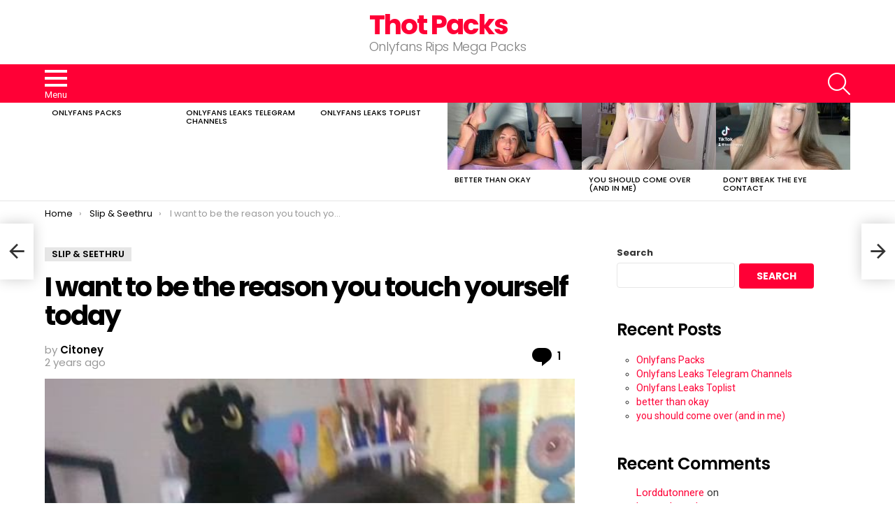

--- FILE ---
content_type: text/html; charset=UTF-8
request_url: https://thotpacks.com/slip-seethru/i-want-to-be-the-reason-you-touch-yourself-today/
body_size: 13362
content:
	<!DOCTYPE html>
<!--[if IE 8]>
<html class="no-js g1-off-outside lt-ie10 lt-ie9" id="ie8" lang="en-US"><![endif]-->
<!--[if IE 9]>
<html class="no-js g1-off-outside lt-ie10" id="ie9" lang="en-US"><![endif]-->
<!--[if !IE]><!-->
<html class="no-js g1-off-outside" lang="en-US"><!--<![endif]-->
<head>
	<meta charset="UTF-8"/>
	<link rel="profile" href="https://gmpg.org/xfn/11" />
	<link rel="pingback" href="https://thotpacks.com/xmlrpc.php"/>

	<title>I want to be the reason you touch yourself today &#8211; Thot Packs</title>
<meta name='robots' content='max-image-preview:large' />
	<style>img:is([sizes="auto" i], [sizes^="auto," i]) { contain-intrinsic-size: 3000px 1500px }</style>
	
<meta name="viewport" content="initial-scale=1.0, minimum-scale=1.0, height=device-height, width=device-width" />
<link rel='dns-prefetch' href='//fonts.googleapis.com' />
<link rel='preconnect' href='https://fonts.gstatic.com' />
<link rel="alternate" type="application/rss+xml" title="Thot Packs &raquo; Feed" href="https://thotpacks.com/feed/" />
<link rel="alternate" type="application/rss+xml" title="Thot Packs &raquo; Comments Feed" href="https://thotpacks.com/comments/feed/" />
<link rel="alternate" type="application/rss+xml" title="Thot Packs &raquo; I want to be the reason you touch yourself today Comments Feed" href="https://thotpacks.com/slip-seethru/i-want-to-be-the-reason-you-touch-yourself-today/feed/" />
<script type="text/javascript">
/* <![CDATA[ */
window._wpemojiSettings = {"baseUrl":"https:\/\/s.w.org\/images\/core\/emoji\/15.0.3\/72x72\/","ext":".png","svgUrl":"https:\/\/s.w.org\/images\/core\/emoji\/15.0.3\/svg\/","svgExt":".svg","source":{"concatemoji":"https:\/\/thotpacks.com\/wp-includes\/js\/wp-emoji-release.min.js?ver=6.7.2"}};
/*! This file is auto-generated */
!function(i,n){var o,s,e;function c(e){try{var t={supportTests:e,timestamp:(new Date).valueOf()};sessionStorage.setItem(o,JSON.stringify(t))}catch(e){}}function p(e,t,n){e.clearRect(0,0,e.canvas.width,e.canvas.height),e.fillText(t,0,0);var t=new Uint32Array(e.getImageData(0,0,e.canvas.width,e.canvas.height).data),r=(e.clearRect(0,0,e.canvas.width,e.canvas.height),e.fillText(n,0,0),new Uint32Array(e.getImageData(0,0,e.canvas.width,e.canvas.height).data));return t.every(function(e,t){return e===r[t]})}function u(e,t,n){switch(t){case"flag":return n(e,"\ud83c\udff3\ufe0f\u200d\u26a7\ufe0f","\ud83c\udff3\ufe0f\u200b\u26a7\ufe0f")?!1:!n(e,"\ud83c\uddfa\ud83c\uddf3","\ud83c\uddfa\u200b\ud83c\uddf3")&&!n(e,"\ud83c\udff4\udb40\udc67\udb40\udc62\udb40\udc65\udb40\udc6e\udb40\udc67\udb40\udc7f","\ud83c\udff4\u200b\udb40\udc67\u200b\udb40\udc62\u200b\udb40\udc65\u200b\udb40\udc6e\u200b\udb40\udc67\u200b\udb40\udc7f");case"emoji":return!n(e,"\ud83d\udc26\u200d\u2b1b","\ud83d\udc26\u200b\u2b1b")}return!1}function f(e,t,n){var r="undefined"!=typeof WorkerGlobalScope&&self instanceof WorkerGlobalScope?new OffscreenCanvas(300,150):i.createElement("canvas"),a=r.getContext("2d",{willReadFrequently:!0}),o=(a.textBaseline="top",a.font="600 32px Arial",{});return e.forEach(function(e){o[e]=t(a,e,n)}),o}function t(e){var t=i.createElement("script");t.src=e,t.defer=!0,i.head.appendChild(t)}"undefined"!=typeof Promise&&(o="wpEmojiSettingsSupports",s=["flag","emoji"],n.supports={everything:!0,everythingExceptFlag:!0},e=new Promise(function(e){i.addEventListener("DOMContentLoaded",e,{once:!0})}),new Promise(function(t){var n=function(){try{var e=JSON.parse(sessionStorage.getItem(o));if("object"==typeof e&&"number"==typeof e.timestamp&&(new Date).valueOf()<e.timestamp+604800&&"object"==typeof e.supportTests)return e.supportTests}catch(e){}return null}();if(!n){if("undefined"!=typeof Worker&&"undefined"!=typeof OffscreenCanvas&&"undefined"!=typeof URL&&URL.createObjectURL&&"undefined"!=typeof Blob)try{var e="postMessage("+f.toString()+"("+[JSON.stringify(s),u.toString(),p.toString()].join(",")+"));",r=new Blob([e],{type:"text/javascript"}),a=new Worker(URL.createObjectURL(r),{name:"wpTestEmojiSupports"});return void(a.onmessage=function(e){c(n=e.data),a.terminate(),t(n)})}catch(e){}c(n=f(s,u,p))}t(n)}).then(function(e){for(var t in e)n.supports[t]=e[t],n.supports.everything=n.supports.everything&&n.supports[t],"flag"!==t&&(n.supports.everythingExceptFlag=n.supports.everythingExceptFlag&&n.supports[t]);n.supports.everythingExceptFlag=n.supports.everythingExceptFlag&&!n.supports.flag,n.DOMReady=!1,n.readyCallback=function(){n.DOMReady=!0}}).then(function(){return e}).then(function(){var e;n.supports.everything||(n.readyCallback(),(e=n.source||{}).concatemoji?t(e.concatemoji):e.wpemoji&&e.twemoji&&(t(e.twemoji),t(e.wpemoji)))}))}((window,document),window._wpemojiSettings);
/* ]]> */
</script>
<style id='wp-emoji-styles-inline-css' type='text/css'>

	img.wp-smiley, img.emoji {
		display: inline !important;
		border: none !important;
		box-shadow: none !important;
		height: 1em !important;
		width: 1em !important;
		margin: 0 0.07em !important;
		vertical-align: -0.1em !important;
		background: none !important;
		padding: 0 !important;
	}
</style>
<style id='classic-theme-styles-inline-css' type='text/css'>
/*! This file is auto-generated */
.wp-block-button__link{color:#fff;background-color:#32373c;border-radius:9999px;box-shadow:none;text-decoration:none;padding:calc(.667em + 2px) calc(1.333em + 2px);font-size:1.125em}.wp-block-file__button{background:#32373c;color:#fff;text-decoration:none}
</style>
<style id='global-styles-inline-css' type='text/css'>
:root{--wp--preset--aspect-ratio--square: 1;--wp--preset--aspect-ratio--4-3: 4/3;--wp--preset--aspect-ratio--3-4: 3/4;--wp--preset--aspect-ratio--3-2: 3/2;--wp--preset--aspect-ratio--2-3: 2/3;--wp--preset--aspect-ratio--16-9: 16/9;--wp--preset--aspect-ratio--9-16: 9/16;--wp--preset--color--black: #000000;--wp--preset--color--cyan-bluish-gray: #abb8c3;--wp--preset--color--white: #ffffff;--wp--preset--color--pale-pink: #f78da7;--wp--preset--color--vivid-red: #cf2e2e;--wp--preset--color--luminous-vivid-orange: #ff6900;--wp--preset--color--luminous-vivid-amber: #fcb900;--wp--preset--color--light-green-cyan: #7bdcb5;--wp--preset--color--vivid-green-cyan: #00d084;--wp--preset--color--pale-cyan-blue: #8ed1fc;--wp--preset--color--vivid-cyan-blue: #0693e3;--wp--preset--color--vivid-purple: #9b51e0;--wp--preset--gradient--vivid-cyan-blue-to-vivid-purple: linear-gradient(135deg,rgba(6,147,227,1) 0%,rgb(155,81,224) 100%);--wp--preset--gradient--light-green-cyan-to-vivid-green-cyan: linear-gradient(135deg,rgb(122,220,180) 0%,rgb(0,208,130) 100%);--wp--preset--gradient--luminous-vivid-amber-to-luminous-vivid-orange: linear-gradient(135deg,rgba(252,185,0,1) 0%,rgba(255,105,0,1) 100%);--wp--preset--gradient--luminous-vivid-orange-to-vivid-red: linear-gradient(135deg,rgba(255,105,0,1) 0%,rgb(207,46,46) 100%);--wp--preset--gradient--very-light-gray-to-cyan-bluish-gray: linear-gradient(135deg,rgb(238,238,238) 0%,rgb(169,184,195) 100%);--wp--preset--gradient--cool-to-warm-spectrum: linear-gradient(135deg,rgb(74,234,220) 0%,rgb(151,120,209) 20%,rgb(207,42,186) 40%,rgb(238,44,130) 60%,rgb(251,105,98) 80%,rgb(254,248,76) 100%);--wp--preset--gradient--blush-light-purple: linear-gradient(135deg,rgb(255,206,236) 0%,rgb(152,150,240) 100%);--wp--preset--gradient--blush-bordeaux: linear-gradient(135deg,rgb(254,205,165) 0%,rgb(254,45,45) 50%,rgb(107,0,62) 100%);--wp--preset--gradient--luminous-dusk: linear-gradient(135deg,rgb(255,203,112) 0%,rgb(199,81,192) 50%,rgb(65,88,208) 100%);--wp--preset--gradient--pale-ocean: linear-gradient(135deg,rgb(255,245,203) 0%,rgb(182,227,212) 50%,rgb(51,167,181) 100%);--wp--preset--gradient--electric-grass: linear-gradient(135deg,rgb(202,248,128) 0%,rgb(113,206,126) 100%);--wp--preset--gradient--midnight: linear-gradient(135deg,rgb(2,3,129) 0%,rgb(40,116,252) 100%);--wp--preset--font-size--small: 13px;--wp--preset--font-size--medium: 20px;--wp--preset--font-size--large: 36px;--wp--preset--font-size--x-large: 42px;--wp--preset--spacing--20: 0.44rem;--wp--preset--spacing--30: 0.67rem;--wp--preset--spacing--40: 1rem;--wp--preset--spacing--50: 1.5rem;--wp--preset--spacing--60: 2.25rem;--wp--preset--spacing--70: 3.38rem;--wp--preset--spacing--80: 5.06rem;--wp--preset--shadow--natural: 6px 6px 9px rgba(0, 0, 0, 0.2);--wp--preset--shadow--deep: 12px 12px 50px rgba(0, 0, 0, 0.4);--wp--preset--shadow--sharp: 6px 6px 0px rgba(0, 0, 0, 0.2);--wp--preset--shadow--outlined: 6px 6px 0px -3px rgba(255, 255, 255, 1), 6px 6px rgba(0, 0, 0, 1);--wp--preset--shadow--crisp: 6px 6px 0px rgba(0, 0, 0, 1);}:where(.is-layout-flex){gap: 0.5em;}:where(.is-layout-grid){gap: 0.5em;}body .is-layout-flex{display: flex;}.is-layout-flex{flex-wrap: wrap;align-items: center;}.is-layout-flex > :is(*, div){margin: 0;}body .is-layout-grid{display: grid;}.is-layout-grid > :is(*, div){margin: 0;}:where(.wp-block-columns.is-layout-flex){gap: 2em;}:where(.wp-block-columns.is-layout-grid){gap: 2em;}:where(.wp-block-post-template.is-layout-flex){gap: 1.25em;}:where(.wp-block-post-template.is-layout-grid){gap: 1.25em;}.has-black-color{color: var(--wp--preset--color--black) !important;}.has-cyan-bluish-gray-color{color: var(--wp--preset--color--cyan-bluish-gray) !important;}.has-white-color{color: var(--wp--preset--color--white) !important;}.has-pale-pink-color{color: var(--wp--preset--color--pale-pink) !important;}.has-vivid-red-color{color: var(--wp--preset--color--vivid-red) !important;}.has-luminous-vivid-orange-color{color: var(--wp--preset--color--luminous-vivid-orange) !important;}.has-luminous-vivid-amber-color{color: var(--wp--preset--color--luminous-vivid-amber) !important;}.has-light-green-cyan-color{color: var(--wp--preset--color--light-green-cyan) !important;}.has-vivid-green-cyan-color{color: var(--wp--preset--color--vivid-green-cyan) !important;}.has-pale-cyan-blue-color{color: var(--wp--preset--color--pale-cyan-blue) !important;}.has-vivid-cyan-blue-color{color: var(--wp--preset--color--vivid-cyan-blue) !important;}.has-vivid-purple-color{color: var(--wp--preset--color--vivid-purple) !important;}.has-black-background-color{background-color: var(--wp--preset--color--black) !important;}.has-cyan-bluish-gray-background-color{background-color: var(--wp--preset--color--cyan-bluish-gray) !important;}.has-white-background-color{background-color: var(--wp--preset--color--white) !important;}.has-pale-pink-background-color{background-color: var(--wp--preset--color--pale-pink) !important;}.has-vivid-red-background-color{background-color: var(--wp--preset--color--vivid-red) !important;}.has-luminous-vivid-orange-background-color{background-color: var(--wp--preset--color--luminous-vivid-orange) !important;}.has-luminous-vivid-amber-background-color{background-color: var(--wp--preset--color--luminous-vivid-amber) !important;}.has-light-green-cyan-background-color{background-color: var(--wp--preset--color--light-green-cyan) !important;}.has-vivid-green-cyan-background-color{background-color: var(--wp--preset--color--vivid-green-cyan) !important;}.has-pale-cyan-blue-background-color{background-color: var(--wp--preset--color--pale-cyan-blue) !important;}.has-vivid-cyan-blue-background-color{background-color: var(--wp--preset--color--vivid-cyan-blue) !important;}.has-vivid-purple-background-color{background-color: var(--wp--preset--color--vivid-purple) !important;}.has-black-border-color{border-color: var(--wp--preset--color--black) !important;}.has-cyan-bluish-gray-border-color{border-color: var(--wp--preset--color--cyan-bluish-gray) !important;}.has-white-border-color{border-color: var(--wp--preset--color--white) !important;}.has-pale-pink-border-color{border-color: var(--wp--preset--color--pale-pink) !important;}.has-vivid-red-border-color{border-color: var(--wp--preset--color--vivid-red) !important;}.has-luminous-vivid-orange-border-color{border-color: var(--wp--preset--color--luminous-vivid-orange) !important;}.has-luminous-vivid-amber-border-color{border-color: var(--wp--preset--color--luminous-vivid-amber) !important;}.has-light-green-cyan-border-color{border-color: var(--wp--preset--color--light-green-cyan) !important;}.has-vivid-green-cyan-border-color{border-color: var(--wp--preset--color--vivid-green-cyan) !important;}.has-pale-cyan-blue-border-color{border-color: var(--wp--preset--color--pale-cyan-blue) !important;}.has-vivid-cyan-blue-border-color{border-color: var(--wp--preset--color--vivid-cyan-blue) !important;}.has-vivid-purple-border-color{border-color: var(--wp--preset--color--vivid-purple) !important;}.has-vivid-cyan-blue-to-vivid-purple-gradient-background{background: var(--wp--preset--gradient--vivid-cyan-blue-to-vivid-purple) !important;}.has-light-green-cyan-to-vivid-green-cyan-gradient-background{background: var(--wp--preset--gradient--light-green-cyan-to-vivid-green-cyan) !important;}.has-luminous-vivid-amber-to-luminous-vivid-orange-gradient-background{background: var(--wp--preset--gradient--luminous-vivid-amber-to-luminous-vivid-orange) !important;}.has-luminous-vivid-orange-to-vivid-red-gradient-background{background: var(--wp--preset--gradient--luminous-vivid-orange-to-vivid-red) !important;}.has-very-light-gray-to-cyan-bluish-gray-gradient-background{background: var(--wp--preset--gradient--very-light-gray-to-cyan-bluish-gray) !important;}.has-cool-to-warm-spectrum-gradient-background{background: var(--wp--preset--gradient--cool-to-warm-spectrum) !important;}.has-blush-light-purple-gradient-background{background: var(--wp--preset--gradient--blush-light-purple) !important;}.has-blush-bordeaux-gradient-background{background: var(--wp--preset--gradient--blush-bordeaux) !important;}.has-luminous-dusk-gradient-background{background: var(--wp--preset--gradient--luminous-dusk) !important;}.has-pale-ocean-gradient-background{background: var(--wp--preset--gradient--pale-ocean) !important;}.has-electric-grass-gradient-background{background: var(--wp--preset--gradient--electric-grass) !important;}.has-midnight-gradient-background{background: var(--wp--preset--gradient--midnight) !important;}.has-small-font-size{font-size: var(--wp--preset--font-size--small) !important;}.has-medium-font-size{font-size: var(--wp--preset--font-size--medium) !important;}.has-large-font-size{font-size: var(--wp--preset--font-size--large) !important;}.has-x-large-font-size{font-size: var(--wp--preset--font-size--x-large) !important;}
:where(.wp-block-post-template.is-layout-flex){gap: 1.25em;}:where(.wp-block-post-template.is-layout-grid){gap: 1.25em;}
:where(.wp-block-columns.is-layout-flex){gap: 2em;}:where(.wp-block-columns.is-layout-grid){gap: 2em;}
:root :where(.wp-block-pullquote){font-size: 1.5em;line-height: 1.6;}
</style>
<link rel='stylesheet' id='wp_automatic_gallery_style-css' href='https://thotpacks.com/wp-content/plugins/wp-automatic/css/wp-automatic.css?ver=1.0.0' type='text/css' media='all' />
<link rel='stylesheet' id='g1-main-css' href='https://thotpacks.com/wp-content/themes/bimber/css/9.2.5/styles/original/all-light.min.css?ver=9.2.5' type='text/css' media='all' />
<link rel='stylesheet' id='bimber-single-css' href='https://thotpacks.com/wp-content/themes/bimber/css/9.2.5/styles/original/single-light.min.css?ver=9.2.5' type='text/css' media='all' />
<link rel='stylesheet' id='bimber-comments-css' href='https://thotpacks.com/wp-content/themes/bimber/css/9.2.5/styles/original/comments-light.min.css?ver=9.2.5' type='text/css' media='all' />
<link rel='stylesheet' id='bimber-google-fonts-css' href='//fonts.googleapis.com/css?family=Roboto%3A400%2C300%2C500%2C600%2C700%2C900%7CPoppins%3A400%2C300%2C500%2C600%2C700&#038;subset=latin%2Clatin-ext&#038;display=swap&#038;ver=9.2.5' type='text/css' media='all' />
<link rel='stylesheet' id='bimber-dynamic-style-css' href='https://thotpacks.com/wp-content/uploads/dynamic-style-1713189025.css' type='text/css' media='all' />
<link rel='stylesheet' id='bimber-mashshare-css' href='https://thotpacks.com/wp-content/themes/bimber/css/9.2.5/styles/original/mashshare-light.min.css?ver=9.2.5' type='text/css' media='all' />
<script type="text/javascript" src="https://thotpacks.com/wp-includes/js/jquery/jquery.min.js?ver=3.7.1" id="jquery-core-js"></script>
<script type="text/javascript" src="https://thotpacks.com/wp-includes/js/jquery/jquery-migrate.min.js?ver=3.4.1" id="jquery-migrate-js"></script>
<script type="text/javascript" src="https://thotpacks.com/wp-content/plugins/wp-automatic/js/main-front.js?ver=6.7.2" id="wp_automatic_gallery-js"></script>
<script type="text/javascript" src="https://thotpacks.com/wp-content/themes/bimber/js/modernizr/modernizr-custom.min.js?ver=3.3.0" id="modernizr-js"></script>
<link rel="https://api.w.org/" href="https://thotpacks.com/wp-json/" /><link rel="alternate" title="JSON" type="application/json" href="https://thotpacks.com/wp-json/wp/v2/posts/1527" /><link rel="EditURI" type="application/rsd+xml" title="RSD" href="https://thotpacks.com/xmlrpc.php?rsd" />
<link rel='shortlink' href='https://thotpacks.com/?p=1527' />
<link rel="alternate" title="oEmbed (JSON)" type="application/json+oembed" href="https://thotpacks.com/wp-json/oembed/1.0/embed?url=https%3A%2F%2Fthotpacks.com%2Fslip-seethru%2Fi-want-to-be-the-reason-you-touch-yourself-today%2F" />
<link rel="alternate" title="oEmbed (XML)" type="text/xml+oembed" href="https://thotpacks.com/wp-json/oembed/1.0/embed?url=https%3A%2F%2Fthotpacks.com%2Fslip-seethru%2Fi-want-to-be-the-reason-you-touch-yourself-today%2F&#038;format=xml" />
	<style>
	@font-face {
		font-family: "bimber";
							src:url("https://thotpacks.com/wp-content/themes/bimber/css/9.2.5/bimber/fonts/bimber.eot");
			src:url("https://thotpacks.com/wp-content/themes/bimber/css/9.2.5/bimber/fonts/bimber.eot?#iefix") format("embedded-opentype"),
			url("https://thotpacks.com/wp-content/themes/bimber/css/9.2.5/bimber/fonts/bimber.woff") format("woff"),
			url("https://thotpacks.com/wp-content/themes/bimber/css/9.2.5/bimber/fonts/bimber.ttf") format("truetype"),
			url("https://thotpacks.com/wp-content/themes/bimber/css/9.2.5/bimber/fonts/bimber.svg#bimber") format("svg");
				font-weight: normal;
		font-style: normal;
		font-display: block;
	}
	</style>
	<link rel="icon" href="https://thotpacks.com/wp-content/uploads/2024/04/cropped-gFMtzqGzdaiDwI_RDeW3302KpjVZrUOP894gJ1IJr6s-32x32.jpg" sizes="32x32" />
<link rel="icon" href="https://thotpacks.com/wp-content/uploads/2024/04/cropped-gFMtzqGzdaiDwI_RDeW3302KpjVZrUOP894gJ1IJr6s-192x192.jpg" sizes="192x192" />
<link rel="apple-touch-icon" href="https://thotpacks.com/wp-content/uploads/2024/04/cropped-gFMtzqGzdaiDwI_RDeW3302KpjVZrUOP894gJ1IJr6s-180x180.jpg" />
<meta name="msapplication-TileImage" content="https://thotpacks.com/wp-content/uploads/2024/04/cropped-gFMtzqGzdaiDwI_RDeW3302KpjVZrUOP894gJ1IJr6s-270x270.jpg" />
	<script>if("undefined"!=typeof localStorage){var nsfwItemId=document.getElementsByName("g1:nsfw-item-id");nsfwItemId=nsfwItemId.length>0?nsfwItemId[0].getAttribute("content"):"g1_nsfw_off",window.g1SwitchNSFW=function(e){e?(localStorage.setItem(nsfwItemId,1),document.documentElement.classList.add("g1-nsfw-off")):(localStorage.removeItem(nsfwItemId),document.documentElement.classList.remove("g1-nsfw-off"))};try{var nsfwmode=localStorage.getItem(nsfwItemId);window.g1SwitchNSFW(nsfwmode)}catch(e){}}</script>
	</head>

<body class="post-template-default single single-post postid-1527 single-format-standard wp-embed-responsive g1-layout-stretched g1-hoverable g1-sidebar-normal" itemscope="" itemtype="http://schema.org/WebPage" >

<div class="g1-body-inner">

	<div id="page">
		

		

					<div class="g1-row g1-row-layout-page g1-hb-row g1-hb-row-normal g1-hb-row-a g1-hb-row-1 g1-hb-boxed g1-hb-sticky-off g1-hb-shadow-off">
			<div class="g1-row-inner">
				<div class="g1-column g1-dropable">
											<div class="g1-bin-1 g1-bin-grow-off">
							<div class="g1-bin g1-bin-align-left">
															</div>
						</div>
											<div class="g1-bin-2 g1-bin-grow-off">
							<div class="g1-bin g1-bin-align-center">
															</div>
						</div>
											<div class="g1-bin-3 g1-bin-grow-off">
							<div class="g1-bin g1-bin-align-right">
															</div>
						</div>
									</div>
			</div>
			<div class="g1-row-background"></div>
		</div>
			<div class="g1-row g1-row-layout-page g1-hb-row g1-hb-row-normal g1-hb-row-b g1-hb-row-2 g1-hb-boxed g1-hb-sticky-off g1-hb-shadow-off">
			<div class="g1-row-inner">
				<div class="g1-column g1-dropable">
											<div class="g1-bin-1 g1-bin-grow-off">
							<div class="g1-bin g1-bin-align-left">
															</div>
						</div>
											<div class="g1-bin-2 g1-bin-grow-off">
							<div class="g1-bin g1-bin-align-center">
																	<div class="g1-id g1-id-desktop">
			<p class="g1-mega g1-mega-1st site-title">
	
			<a class=""
			   href="https://thotpacks.com/" rel="home">
									Thot Packs							</a>

			</p>
	
    
			<p class="g1-delta g1-delta-3rd site-description">Onlyfans Rips Mega Packs</p>
	</div>															</div>
						</div>
											<div class="g1-bin-3 g1-bin-grow-off">
							<div class="g1-bin g1-bin-align-right">
															</div>
						</div>
									</div>
			</div>
			<div class="g1-row-background"></div>
		</div>
			<div class="g1-row g1-row-layout-page g1-hb-row g1-hb-row-normal g1-hb-row-c g1-hb-row-3 g1-hb-boxed g1-hb-sticky-off g1-hb-shadow-off">
			<div class="g1-row-inner">
				<div class="g1-column g1-dropable">
											<div class="g1-bin-1 g1-bin-grow-off">
							<div class="g1-bin g1-bin-align-left">
																		<a class="g1-hamburger g1-hamburger-show  " href="#">
		<span class="g1-hamburger-icon"></span>
			<span class="g1-hamburger-label
						">Menu</span>
	</a>
															</div>
						</div>
											<div class="g1-bin-2 g1-bin-grow-off">
							<div class="g1-bin g1-bin-align-center">
															</div>
						</div>
											<div class="g1-bin-3 g1-bin-grow-off">
							<div class="g1-bin g1-bin-align-right">
																		<div class="g1-drop g1-drop-with-anim g1-drop-before g1-drop-the-search  g1-drop-l g1-drop-icon ">
		<a class="g1-drop-toggle" href="https://thotpacks.com/?s=">
			<span class="g1-drop-toggle-icon"></span><span class="g1-drop-toggle-text">Search</span>
			<span class="g1-drop-toggle-arrow"></span>
		</a>
		<div class="g1-drop-content">
			

<div role="search" class="search-form-wrapper">
	<form method="get"
	      class="g1-searchform-tpl-default g1-searchform-ajax search-form"
	      action="https://thotpacks.com/">
		<label>
			<span class="screen-reader-text">Search for:</span>
			<input type="search" class="search-field"
			       placeholder="Search &hellip;"
			       value="" name="s"
			       title="Search for:" />
		</label>
		<button class="search-submit">Search</button>
	</form>

			<div class="g1-searches g1-searches-ajax"></div>
	</div>
		</div>
	</div>
															</div>
						</div>
									</div>
			</div>
			<div class="g1-row-background"></div>
		</div>
				<div class="g1-row g1-row-layout-page g1-hb-row g1-hb-row-mobile g1-hb-row-a g1-hb-row-1 g1-hb-boxed g1-hb-sticky-off g1-hb-shadow-off">
			<div class="g1-row-inner">
				<div class="g1-column g1-dropable">
											<div class="g1-bin-1 g1-bin-grow-off">
							<div class="g1-bin g1-bin-align-left">
															</div>
						</div>
											<div class="g1-bin-2 g1-bin-grow-on">
							<div class="g1-bin g1-bin-align-center">
															</div>
						</div>
											<div class="g1-bin-3 g1-bin-grow-off">
							<div class="g1-bin g1-bin-align-right">
															</div>
						</div>
									</div>
			</div>
			<div class="g1-row-background"></div>
		</div>
			<div class="g1-row g1-row-layout-page g1-hb-row g1-hb-row-mobile g1-hb-row-b g1-hb-row-2 g1-hb-boxed g1-hb-sticky-off g1-hb-shadow-off">
			<div class="g1-row-inner">
				<div class="g1-column g1-dropable">
											<div class="g1-bin-1 g1-bin-grow-off">
							<div class="g1-bin g1-bin-align-left">
															</div>
						</div>
											<div class="g1-bin-2 g1-bin-grow-on">
							<div class="g1-bin g1-bin-align-center">
																	<div class="g1-id g1-id-mobile">
			<p class="g1-mega g1-mega-1st site-title">
	
		<a class=""
		   href="https://thotpacks.com/" rel="home">
							Thot Packs					</a>

			</p>
	
    
			<p class="g1-delta g1-delta-3rd site-description">Onlyfans Rips Mega Packs</p>
	</div>															</div>
						</div>
											<div class="g1-bin-3 g1-bin-grow-off">
							<div class="g1-bin g1-bin-align-right">
															</div>
						</div>
									</div>
			</div>
			<div class="g1-row-background"></div>
		</div>
			<div class="g1-row g1-row-layout-page g1-hb-row g1-hb-row-mobile g1-hb-row-c g1-hb-row-3 g1-hb-boxed g1-hb-sticky-off g1-hb-shadow-off">
			<div class="g1-row-inner">
				<div class="g1-column g1-dropable">
											<div class="g1-bin-1 g1-bin-grow-off">
							<div class="g1-bin g1-bin-align-left">
																		<a class="g1-hamburger g1-hamburger-show  " href="#">
		<span class="g1-hamburger-icon"></span>
			<span class="g1-hamburger-label
						">Menu</span>
	</a>
															</div>
						</div>
											<div class="g1-bin-2 g1-bin-grow-off">
							<div class="g1-bin g1-bin-align-center">
															</div>
						</div>
											<div class="g1-bin-3 g1-bin-grow-off">
							<div class="g1-bin g1-bin-align-right">
																		<div class="g1-drop g1-drop-with-anim g1-drop-before g1-drop-the-search  g1-drop-l g1-drop-icon ">
		<a class="g1-drop-toggle" href="https://thotpacks.com/?s=">
			<span class="g1-drop-toggle-icon"></span><span class="g1-drop-toggle-text">Search</span>
			<span class="g1-drop-toggle-arrow"></span>
		</a>
		<div class="g1-drop-content">
			

<div role="search" class="search-form-wrapper">
	<form method="get"
	      class="g1-searchform-tpl-default g1-searchform-ajax search-form"
	      action="https://thotpacks.com/">
		<label>
			<span class="screen-reader-text">Search for:</span>
			<input type="search" class="search-field"
			       placeholder="Search &hellip;"
			       value="" name="s"
			       title="Search for:" />
		</label>
		<button class="search-submit">Search</button>
	</form>

			<div class="g1-searches g1-searches-ajax"></div>
	</div>
		</div>
	</div>
															</div>
						</div>
									</div>
			</div>
			<div class="g1-row-background"></div>
		</div>
	
		
	<aside class="g1-row g1-row-layout-page g1-featured-row">
		<div class="g1-row-inner">
			<div class="g1-column">
				
				<h2 class="g1-zeta g1-zeta-2nd g1-featured-title">Latest stories</h2>

				<div class="g1-featured g1-featured-no-js g1-featured-6 g1-featured-start">
					<ul class="g1-featured-items">
						
							<li class="g1-featured-item g1-featured-6">
								
<article class="entry-tpl-gridxs post-2638 post type-post status-publish format-standard category-thot-packs">
	
	<header class="entry-header">
		<h3 class="g1-zeta g1-zeta-1st entry-title"><a href="https://thotpacks.com/thot-packs/onlyfans-packs/" rel="bookmark">Onlyfans Packs</a></h3>	</header>
</article>
							</li>

						
							<li class="g1-featured-item g1-featured-6">
								
<article class="entry-tpl-gridxs post-2636 post type-post status-publish format-standard category-thot-packs">
	
	<header class="entry-header">
		<h3 class="g1-zeta g1-zeta-1st entry-title"><a href="https://thotpacks.com/thot-packs/onlyfans-leaks-telegram-channels/" rel="bookmark">Onlyfans Leaks Telegram Channels</a></h3>	</header>
</article>
							</li>

						
							<li class="g1-featured-item g1-featured-6">
								
<article class="entry-tpl-gridxs post-2634 post type-post status-publish format-standard category-thot-packs">
	
	<header class="entry-header">
		<h3 class="g1-zeta g1-zeta-1st entry-title"><a href="https://thotpacks.com/thot-packs/onlyfans-leaks-toplist/" rel="bookmark">Onlyfans Leaks Toplist</a></h3>	</header>
</article>
							</li>

						
							<li class="g1-featured-item g1-featured-6">
								
<article class="entry-tpl-gridxs post-2631 post type-post status-publish format-standard has-post-thumbnail category-oc">
	<div class="entry-featured-media " ><a title="better than okay" class="g1-frame" href="https://thotpacks.com/oc/better-than-okay/"><div class="g1-frame-inner"><img width="192" height="96" src="https://thotpacks.com/wp-content/uploads/2024/10/6AnbgSuc7ns-hZU32fyW6kVraB1MSjocnjiyoRd0n5U-192x96.jpg" class="attachment-bimber-grid-xs size-bimber-grid-xs wp-post-image" alt="" decoding="async" srcset="https://thotpacks.com/wp-content/uploads/2024/10/6AnbgSuc7ns-hZU32fyW6kVraB1MSjocnjiyoRd0n5U-192x96.jpg 192w, https://thotpacks.com/wp-content/uploads/2024/10/6AnbgSuc7ns-hZU32fyW6kVraB1MSjocnjiyoRd0n5U-384x192.jpg 384w" sizes="(max-width: 192px) 100vw, 192px" /><span class="g1-frame-icon g1-frame-icon-"></span></div></a></div>
	<header class="entry-header">
		<h3 class="g1-zeta g1-zeta-1st entry-title"><a href="https://thotpacks.com/oc/better-than-okay/" rel="bookmark">better than okay</a></h3>	</header>
</article>
							</li>

						
							<li class="g1-featured-item g1-featured-6">
								
<article class="entry-tpl-gridxs post-2630 post type-post status-publish format-standard has-post-thumbnail category-porn">
	<div class="entry-featured-media " ><a title="you should come over (and in me)" class="g1-frame" href="https://thotpacks.com/porn/you-should-come-over-and-in-me/"><div class="g1-frame-inner"><img width="192" height="96" src="https://thotpacks.com/wp-content/uploads/2024/09/1p1ql-M9Dxbycn0mZVZ_Lby9zJC-RhRAmRZBzjVE_mo-192x96.jpg" class="attachment-bimber-grid-xs size-bimber-grid-xs wp-post-image" alt="" decoding="async" srcset="https://thotpacks.com/wp-content/uploads/2024/09/1p1ql-M9Dxbycn0mZVZ_Lby9zJC-RhRAmRZBzjVE_mo-192x96.jpg 192w, https://thotpacks.com/wp-content/uploads/2024/09/1p1ql-M9Dxbycn0mZVZ_Lby9zJC-RhRAmRZBzjVE_mo-384x192.jpg 384w" sizes="(max-width: 192px) 100vw, 192px" /><span class="g1-frame-icon g1-frame-icon-"></span></div></a></div>
	<header class="entry-header">
		<h3 class="g1-zeta g1-zeta-1st entry-title"><a href="https://thotpacks.com/porn/you-should-come-over-and-in-me/" rel="bookmark">you should come over (and in me)</a></h3>	</header>
</article>
							</li>

						
							<li class="g1-featured-item g1-featured-6">
								
<article class="entry-tpl-gridxs post-2628 post type-post status-publish format-standard has-post-thumbnail category-oc tag-break tag-contact tag-dont tag-eye">
	<div class="entry-featured-media " ><a title="Don&#8217;t break the eye contact" class="g1-frame" href="https://thotpacks.com/oc/dont-break-the-eye-contact/"><div class="g1-frame-inner"><img width="192" height="96" src="https://thotpacks.com/wp-content/uploads/2024/10/0izq89LDePhh4ZYK2J8_vGIdD2eLSFCPQPXFrKtPoxQ-192x96.jpg" class="attachment-bimber-grid-xs size-bimber-grid-xs wp-post-image" alt="" decoding="async" srcset="https://thotpacks.com/wp-content/uploads/2024/10/0izq89LDePhh4ZYK2J8_vGIdD2eLSFCPQPXFrKtPoxQ-192x96.jpg 192w, https://thotpacks.com/wp-content/uploads/2024/10/0izq89LDePhh4ZYK2J8_vGIdD2eLSFCPQPXFrKtPoxQ-384x192.jpg 384w" sizes="(max-width: 192px) 100vw, 192px" /><span class="g1-frame-icon g1-frame-icon-"></span></div></a></div>
	<header class="entry-header">
		<h3 class="g1-zeta g1-zeta-1st entry-title"><a href="https://thotpacks.com/oc/dont-break-the-eye-contact/" rel="bookmark">Don&#8217;t break the eye contact</a></h3>	</header>
</article>
							</li>

											</ul>

					<a href="#" class="g1-featured-arrow g1-featured-arrow-prev">Previous</a>
					<a href="#" class="g1-featured-arrow g1-featured-arrow-next">Next</a>
					<div class="g1-featured-fade g1-featured-fade-before"></div>
					<div class="g1-featured-fade g1-featured-fade-after"></div>
				</div>
			</div>
		</div>
		<div class="g1-row-background">
		</div>
	</aside>

		
		

			<div class="g1-row g1-row-padding-xs g1-row-layout-page g1-row-breadcrumbs">
			<div class="g1-row-background">
			</div>

			<div class="g1-row-inner">
				<div class="g1-column">
					<nav class="g1-breadcrumbs g1-breadcrumbs-with-ellipsis g1-meta">
				<p class="g1-breadcrumbs-label">You are here: </p>
				<ol itemscope itemtype="http://schema.org/BreadcrumbList"><li class="g1-breadcrumbs-item" itemprop="itemListElement" itemscope itemtype="http://schema.org/ListItem">
						<a itemprop="item" content="https://thotpacks.com/" href="https://thotpacks.com/">
						<span itemprop="name">Home</span>
						<meta itemprop="position" content="1" />
						</a>
						</li><li class="g1-breadcrumbs-item" itemprop="itemListElement" itemscope itemtype="http://schema.org/ListItem">
						<a itemprop="item" content="https://thotpacks.com/category/slip-seethru/" href="https://thotpacks.com/category/slip-seethru/">
						<span itemprop="name">Slip &amp; Seethru</span>
						<meta itemprop="position" content="2" />
						</a>
						</li><li class="g1-breadcrumbs-item" itemprop="itemListElement" itemscope itemtype="http://schema.org/ListItem">
					<span itemprop="name">I want to be the reason you touch yourself today</span>
					<meta itemprop="position" content="3" />
					<meta itemprop="item" content="https://thotpacks.com/slip-seethru/i-want-to-be-the-reason-you-touch-yourself-today/" />
					</li></ol>
				</nav>				</div>
			</div>
		</div><!-- .g1-row -->
	
	<div class="g1-row g1-row-padding-m g1-row-layout-page">
		<div class="g1-row-background">
		</div>
		<div class="g1-row-inner">

			<div class="g1-column g1-column-2of3" id="primary">
				<div id="content" role="main">

					

<article id="post-1527" class="entry-tpl-classic post-1527 post type-post status-publish format-standard has-post-thumbnail category-slip-seethru tag-reason tag-today tag-touch" itemscope="&quot;&quot;" itemtype="http://schema.org/Article" >
	<div class="entry-inner">
		
		<header class="entry-header entry-header-01">
			<div class="entry-before-title">
				<span class="entry-categories entry-categories-l"><span class="entry-categories-inner"><span class="entry-categories-label">in</span> <a href="https://thotpacks.com/category/slip-seethru/" class="entry-category entry-category-item-962"><span itemprop="articleSection">Slip &amp; Seethru</span></a></span></span>
								</div>

			<h1 class="g1-mega g1-mega-1st entry-title" itemprop="headline">I want to be the reason you touch yourself today</h1>
						
							<p class="g1-meta g1-meta-m entry-meta entry-meta-m">
					<span class="entry-byline entry-byline-m ">
										<span class="entry-author" itemscope="" itemprop="author" itemtype="http://schema.org/Person">
	
		<span class="entry-meta-label">by</span>
			<a href="https://thotpacks.com/author/citoney/" title="Posts by Citoney" rel="author">
			
							<strong itemprop="name">Citoney</strong>
					</a>
	</span>
	
							<time class="entry-date" datetime="2024-05-06T02:34:15+00:00" itemprop="datePublished">May 6, 2024, 2:34 am</time>					</span>

					<span class="entry-stats entry-stats-m">

						
						
						
						<span class="entry-comments-link entry-comments-link-1"><a href="https://thotpacks.com/slip-seethru/i-want-to-be-the-reason-you-touch-yourself-today/#comments"><strong>1</strong> <span>Comment</span></a></span>					</span>
				</p>
			
			
		</header>

		<div class="entry-featured-media entry-featured-media-main"  itemprop="image"  itemscope=""  itemtype="http://schema.org/ImageObject" ><div class="g1-frame"><div class="g1-frame-inner"><img width="480" height="854" src="https://thotpacks.com/wp-content/uploads/2024/05/bW9X_dxZ_YNmVZBC1AeIrEyxXCvGfr9nzkmKqUuIXa0.jpg" class="attachment-bimber-grid-2of3 size-bimber-grid-2of3 wp-post-image" alt="" itemprop="contentUrl" decoding="async" fetchpriority="high" srcset="https://thotpacks.com/wp-content/uploads/2024/05/bW9X_dxZ_YNmVZBC1AeIrEyxXCvGfr9nzkmKqUuIXa0.jpg 480w, https://thotpacks.com/wp-content/uploads/2024/05/bW9X_dxZ_YNmVZBC1AeIrEyxXCvGfr9nzkmKqUuIXa0-169x300.jpg 169w, https://thotpacks.com/wp-content/uploads/2024/05/bW9X_dxZ_YNmVZBC1AeIrEyxXCvGfr9nzkmKqUuIXa0-265x471.jpg 265w, https://thotpacks.com/wp-content/uploads/2024/05/bW9X_dxZ_YNmVZBC1AeIrEyxXCvGfr9nzkmKqUuIXa0-364x648.jpg 364w" sizes="(max-width: 480px) 100vw, 480px" /><span class="g1-frame-icon g1-frame-icon-"></span></div></div><meta itemprop="url" content="https://thotpacks.com/wp-content/uploads/2024/05/bW9X_dxZ_YNmVZBC1AeIrEyxXCvGfr9nzkmKqUuIXa0.jpg" /><meta itemprop="width" content="480" /><meta itemprop="height" content="854" /></div>
		<div class="g1-content-narrow g1-typography-xl entry-content" itemprop="articleBody" >
			<p><img decoding="async" src="https://external-preview.redd.it/bW9X_dxZ_YNmVZBC1AeIrEyxXCvGfr9nzkmKqUuIXa0.jpg?auto=webp&amp;s=5943f3ce3c0447661d6e0593a4ce670dd312aab8" /></p>
<p>I want to be the reason you touch yourself today</p>
<p><video  loop="on"   autoplay="on"     controls="controls"><source src="https://v.redd.it/nfjaeo4kb0yc1/DASH_1080.mp4" type="video/mp4"></video></p>
<h2>Find More Thot Packs Mega On: <a href="https://sorrymother.video">SorryMother OF Leaks</a></p>
		</div>
	</div><!-- .todo -->

	<p class="entry-tags "><span class="entry-tags-inner"><a href="https://thotpacks.com/tag/reason/" class="entry-tag entry-tag-963">reason</a><a href="https://thotpacks.com/tag/today/" class="entry-tag entry-tag-199">today</a><a href="https://thotpacks.com/tag/touch/" class="entry-tag entry-tag-310">touch</a></span></p><nav class="g1-nav-single">
	<div class="g1-nav-single-inner">
		<p class="g1-single-nav-label screen-reader-text">See more</p>
		<ul class="g1-nav-single-links">
			<li class="g1-nav-single-prev"><a href="https://thotpacks.com/porn/lets-roleplay-and-make-naughty-tiktoks/" rel="prev"><strong class="g1-meta">Previous article</strong>  <span class="g1-delta g1-delta-1st">Lets roleplay and make naughty tiktoks</span></a></li>
			<li class="g1-nav-single-next"><a href="https://thotpacks.com/oc/virgin-pussy-buffet/" rel="next"><strong class="g1-meta">Next article</strong> <span class="g1-delta g1-delta-1st">virgin pussy buffet</span></a></li>
		</ul>
	</div>
</nav>


	<aside class="g1-related-entries">

		
		<h2 class="g1-delta g1-delta-2nd g1-collection-title"><span>You May Also Like</span></h2>		<div class="g1-collection g1-collection-columns-2">
			<div class="g1-collection-viewport">
				<ul class="g1-collection-items  ">
					
						<li class="g1-collection-item g1-collection-item-1of3">
							
<article class="entry-tpl-grid entry-tpl-grid-m post-2204 post type-post status-publish format-standard has-post-thumbnail category-oc tag-havent tag-heard tag-today tag-words">
	<div class="entry-featured-media " ><a title="Three words you haven&#8217;t heard today" class="g1-frame" href="https://thotpacks.com/oc/three-words-you-havent-heard-today/"><div class="g1-frame-inner"><img width="364" height="205" src="https://thotpacks.com/wp-content/uploads/2024/09/C81F4UQzCu9-PbJCheERI20Dgn459_Ve6tWut2q4CA-364x205.jpg" class="attachment-bimber-grid-standard size-bimber-grid-standard wp-post-image" alt="" decoding="async" srcset="https://thotpacks.com/wp-content/uploads/2024/09/C81F4UQzCu9-PbJCheERI20Dgn459_Ve6tWut2q4CA-364x205.jpg 364w, https://thotpacks.com/wp-content/uploads/2024/09/C81F4UQzCu9-PbJCheERI20Dgn459_Ve6tWut2q4CA-192x108.jpg 192w, https://thotpacks.com/wp-content/uploads/2024/09/C81F4UQzCu9-PbJCheERI20Dgn459_Ve6tWut2q4CA-384x216.jpg 384w" sizes="(max-width: 364px) 100vw, 364px" /><span class="g1-frame-icon g1-frame-icon-"></span></div></a></div>
		
	<div class="entry-body">
		<header class="entry-header">
			<div class="entry-before-title">
				
				<span class="entry-categories "><span class="entry-categories-inner"><span class="entry-categories-label">in</span> <a href="https://thotpacks.com/category/oc/" class="entry-category entry-category-item-891">OC</a></span></span>			</div>

			<h3 class="g1-gamma g1-gamma-1st entry-title"><a href="https://thotpacks.com/oc/three-words-you-havent-heard-today/" rel="bookmark">Three words you haven&#8217;t heard today</a></h3>
					</header>

		
		
			</div>
</article>
						</li>

					
						<li class="g1-collection-item g1-collection-item-1of3">
							
<article class="entry-tpl-grid entry-tpl-grid-m post-1394 post type-post status-publish format-standard has-post-thumbnail category-sexy tag-18f tag-cutest tag-today tag-youve">
	<div class="entry-featured-media " ><a title="is this the cutest thing you&#8217;ve ever seen today? 18F" class="g1-frame" href="https://thotpacks.com/sexy/is-this-the-cutest-thing-youve-ever-seen-today-18f/"><div class="g1-frame-inner"><img width="364" height="205" src="https://thotpacks.com/wp-content/uploads/2024/04/Zj2s9UhTRkX246KX7sjgtiOS9sZsRJ8rvdfmim5Onkg-364x205.jpg" class="attachment-bimber-grid-standard size-bimber-grid-standard wp-post-image" alt="" decoding="async" srcset="https://thotpacks.com/wp-content/uploads/2024/04/Zj2s9UhTRkX246KX7sjgtiOS9sZsRJ8rvdfmim5Onkg-364x205.jpg 364w, https://thotpacks.com/wp-content/uploads/2024/04/Zj2s9UhTRkX246KX7sjgtiOS9sZsRJ8rvdfmim5Onkg-192x108.jpg 192w, https://thotpacks.com/wp-content/uploads/2024/04/Zj2s9UhTRkX246KX7sjgtiOS9sZsRJ8rvdfmim5Onkg-384x216.jpg 384w, https://thotpacks.com/wp-content/uploads/2024/04/Zj2s9UhTRkX246KX7sjgtiOS9sZsRJ8rvdfmim5Onkg-728x409.jpg 728w, https://thotpacks.com/wp-content/uploads/2024/04/Zj2s9UhTRkX246KX7sjgtiOS9sZsRJ8rvdfmim5Onkg-561x316.jpg 561w, https://thotpacks.com/wp-content/uploads/2024/04/Zj2s9UhTRkX246KX7sjgtiOS9sZsRJ8rvdfmim5Onkg-758x426.jpg 758w" sizes="(max-width: 364px) 100vw, 364px" /><span class="g1-frame-icon g1-frame-icon-"></span></div></a></div>
		
	<div class="entry-body">
		<header class="entry-header">
			<div class="entry-before-title">
				
				<span class="entry-categories "><span class="entry-categories-inner"><span class="entry-categories-label">in</span> <a href="https://thotpacks.com/category/sexy/" class="entry-category entry-category-item-900">Sexy</a></span></span>			</div>

			<h3 class="g1-gamma g1-gamma-1st entry-title"><a href="https://thotpacks.com/sexy/is-this-the-cutest-thing-youve-ever-seen-today-18f/" rel="bookmark">is this the cutest thing you&#8217;ve ever seen today? 18F</a></h3>
					</header>

		
		
			</div>
</article>
						</li>

					
						<li class="g1-collection-item g1-collection-item-1of3">
							
<article class="entry-tpl-grid entry-tpl-grid-m post-2638 post type-post status-publish format-standard category-thot-packs">
	
		
	<div class="entry-body">
		<header class="entry-header">
			<div class="entry-before-title">
				
				<span class="entry-categories "><span class="entry-categories-inner"><span class="entry-categories-label">in</span> <a href="https://thotpacks.com/category/thot-packs/" class="entry-category entry-category-item-1">Onlyfans Packs</a></span></span>			</div>

			<h3 class="g1-gamma g1-gamma-1st entry-title"><a href="https://thotpacks.com/thot-packs/onlyfans-packs/" rel="bookmark">Onlyfans Packs</a></h3>
					</header>

		
		
			</div>
</article>
						</li>

					
						<li class="g1-collection-item g1-collection-item-1of3">
							
<article class="entry-tpl-grid entry-tpl-grid-m post-2636 post type-post status-publish format-standard category-thot-packs">
	
		
	<div class="entry-body">
		<header class="entry-header">
			<div class="entry-before-title">
				
				<span class="entry-categories "><span class="entry-categories-inner"><span class="entry-categories-label">in</span> <a href="https://thotpacks.com/category/thot-packs/" class="entry-category entry-category-item-1">Onlyfans Packs</a></span></span>			</div>

			<h3 class="g1-gamma g1-gamma-1st entry-title"><a href="https://thotpacks.com/thot-packs/onlyfans-leaks-telegram-channels/" rel="bookmark">Onlyfans Leaks Telegram Channels</a></h3>
					</header>

		
		
			</div>
</article>
						</li>

					
						<li class="g1-collection-item g1-collection-item-1of3">
							
<article class="entry-tpl-grid entry-tpl-grid-m post-2634 post type-post status-publish format-standard category-thot-packs">
	
		
	<div class="entry-body">
		<header class="entry-header">
			<div class="entry-before-title">
				
				<span class="entry-categories "><span class="entry-categories-inner"><span class="entry-categories-label">in</span> <a href="https://thotpacks.com/category/thot-packs/" class="entry-category entry-category-item-1">Onlyfans Packs</a></span></span>			</div>

			<h3 class="g1-gamma g1-gamma-1st entry-title"><a href="https://thotpacks.com/thot-packs/onlyfans-leaks-toplist/" rel="bookmark">Onlyfans Leaks Toplist</a></h3>
					</header>

		
		
			</div>
</article>
						</li>

					
						<li class="g1-collection-item g1-collection-item-1of3">
							
<article class="entry-tpl-grid entry-tpl-grid-m post-2631 post type-post status-publish format-standard has-post-thumbnail category-oc">
	<div class="entry-featured-media " ><a title="better than okay" class="g1-frame" href="https://thotpacks.com/oc/better-than-okay/"><div class="g1-frame-inner"><img width="364" height="205" src="https://thotpacks.com/wp-content/uploads/2024/10/6AnbgSuc7ns-hZU32fyW6kVraB1MSjocnjiyoRd0n5U-364x205.jpg" class="attachment-bimber-grid-standard size-bimber-grid-standard wp-post-image" alt="" decoding="async"  srcset="https://thotpacks.com/wp-content/uploads/2024/10/6AnbgSuc7ns-hZU32fyW6kVraB1MSjocnjiyoRd0n5U-364x205.jpg 364w, https://thotpacks.com/wp-content/uploads/2024/10/6AnbgSuc7ns-hZU32fyW6kVraB1MSjocnjiyoRd0n5U-192x108.jpg 192w, https://thotpacks.com/wp-content/uploads/2024/10/6AnbgSuc7ns-hZU32fyW6kVraB1MSjocnjiyoRd0n5U-384x216.jpg 384w" sizes="auto, (max-width: 364px) 100vw, 364px" /><span class="g1-frame-icon g1-frame-icon-"></span></div></a></div>
		
	<div class="entry-body">
		<header class="entry-header">
			<div class="entry-before-title">
				
				<span class="entry-categories "><span class="entry-categories-inner"><span class="entry-categories-label">in</span> <a href="https://thotpacks.com/category/oc/" class="entry-category entry-category-item-891">OC</a></span></span>			</div>

			<h3 class="g1-gamma g1-gamma-1st entry-title"><a href="https://thotpacks.com/oc/better-than-okay/" rel="bookmark">better than okay</a></h3>
					</header>

		
		
			</div>
</article>
						</li>

									</ul>
			</div>
		</div>

					</aside>



		<aside class="g1-more-from">
		<h2 class="g1-delta g1-delta-2nd g1-collection-title"><span>More From: <a href="https://thotpacks.com/category/slip-seethru/">Slip &amp; Seethru</a></span></h2>		<div class="g1-collection">
			<div class="g1-collection-viewport">
				<ul class="g1-collection-items">
					
						<li class="g1-collection-item ">
							
<article class="entry-tpl-list post-2550 post type-post status-publish format-standard has-post-thumbnail category-slip-seethru tag-big tag-bikini tag-moves tag-tiny">
	<div class="entry-featured-media " ><a title="Tiny bikini, big moves" class="g1-frame" href="https://thotpacks.com/slip-seethru/tiny-bikini-big-moves/"><div class="g1-frame-inner"><img width="364" height="205" src="https://thotpacks.com/wp-content/uploads/2024/10/3k8Z_fsSG4bFoXurPzVPYiKRPjlg4u5gE_3gjdQTUvU-364x205.jpg" class="attachment-bimber-list-standard size-bimber-list-standard wp-post-image" alt="" decoding="async"  srcset="https://thotpacks.com/wp-content/uploads/2024/10/3k8Z_fsSG4bFoXurPzVPYiKRPjlg4u5gE_3gjdQTUvU-364x205.jpg 364w, https://thotpacks.com/wp-content/uploads/2024/10/3k8Z_fsSG4bFoXurPzVPYiKRPjlg4u5gE_3gjdQTUvU-192x108.jpg 192w, https://thotpacks.com/wp-content/uploads/2024/10/3k8Z_fsSG4bFoXurPzVPYiKRPjlg4u5gE_3gjdQTUvU-384x216.jpg 384w" sizes="auto, (max-width: 364px) 100vw, 364px" /><span class="g1-frame-icon g1-frame-icon-"></span></div></a></div>
		
	<div class="entry-body">
		<header class="entry-header">
			<div class="entry-before-title">
				
							</div>

			<h3 class="g1-gamma g1-gamma-1st entry-title"><a href="https://thotpacks.com/slip-seethru/tiny-bikini-big-moves/" rel="bookmark">Tiny bikini, big moves</a></h3>
					</header>

		
					<footer>
				<p class="g1-meta entry-meta entry-byline ">
								<span class="entry-author">
	
		<span class="entry-meta-label">by</span>
			<a href="https://thotpacks.com/author/wifubellaxx/" title="Posts by wifubellaxx" rel="author">
			
							<strong>wifubellaxx</strong>
					</a>
	</span>
	
					<time class="entry-date" datetime="2024-10-10T21:43:09+00:00">October 10, 2024, 9:43 pm</time>				</p>
			</footer>
		
			</div>
</article>
						</li>

									</ul>
			</div>
		</div>

					</aside>






<div class="g1-comments g1-comments-with-tabs" id="comments">

	
	
	
	<section id="comments-wp" class="g1-comment-type g1-comment-type-wp comments-area" itemscope itemtype="http://schema.org/UserComments">
				
								<h2 class="g1-delta g1-delta-2nd"><span>One Comment</span></h2>			
							<a class="g1-button g1-button-s g1-button-solid g1-comment-form-anchor" href="#respond">Leave a Reply</a>
			
			<ol class="comment-list">
							<li class="comment even thread-even depth-1" id="li-comment-779">

			<article class="comment-body" id="comment-779" itemscope itemtype="http://schema.org/Comment">
				<footer class="comment-meta">
					<div class="comment-author" itemprop="author" itemscope itemtype="http://schema.org/Person">
						<img itemprop="image" alt='' src='https://secure.gravatar.com/avatar/?s=36&#038;d=mm&#038;r=g' srcset='https://secure.gravatar.com/avatar/?s=72&#038;d=mm&#038;r=g 2x' class='avatar avatar-36 photo avatar-default' height='36' width='36'  decoding='async'/>						<b class="g1-epsilon g1-epsilon-1st fn"><a itemprop="url" href="https://www.reddit.com/u/Kevinhanke" class="url" rel="ugc external nofollow"><span itemprop="name">Kevinhanke</span></a></b> <span
							class="says">says:</span>
					</div><!-- .comment-author -->

					<div class="g1-meta comment-metadata">
						<a itemprop="url" href="https://thotpacks.com/slip-seethru/i-want-to-be-the-reason-you-touch-yourself-today/#comment-779">
							<time itemprop="datePublished"
							      datetime="2024-05-06T02:34:15+00:00">
								May 6, 2024 at 2:34 am							</time>
						</a>
											</div><!-- .comment-metadata -->

				</footer><!-- .comment-meta -->

				
				<div class="comment-content" itemprop="text">
					<p>And u were😜</p>
				</div><!-- .comment-content -->

				<div class="g1-meta reply">
					<a rel="nofollow" class="comment-reply-login" href="https://thotpacks.com/wp-login.php?redirect_to=https%3A%2F%2Fthotpacks.com%2Fslip-seethru%2Fi-want-to-be-the-reason-you-touch-yourself-today%2F">Log in to Reply</a>				</div>
			</article><!-- .comment-body -->
			</li><!-- #comment-## -->
			</ol>
			
		
		
			<div id="respond" class="comment-respond">
		<h2 id="reply-title" class="g1-delta g1-delta-2nd"><span>Leave a Reply <small><a rel="nofollow" id="cancel-comment-reply-link" href="/slip-seethru/i-want-to-be-the-reason-you-touch-yourself-today/#respond" style="display:none;">Cancel reply</a></small></span></h2><p class="must-log-in">You must be <a href="https://thotpacks.com/wp-login.php?redirect_to=https%3A%2F%2Fthotpacks.com%2Fslip-seethru%2Fi-want-to-be-the-reason-you-touch-yourself-today%2F">logged in</a> to post a comment.</p>	</div><!-- #respond -->
		</section><!-- #comments -->

	
</div>

	




	<meta itemprop="mainEntityOfPage" content="https://thotpacks.com/slip-seethru/i-want-to-be-the-reason-you-touch-yourself-today/"/>

	
			<meta itemprop="dateModified"
		      content="2024-05-06T02:34:15"/>
	
	<span itemprop="publisher" itemscope itemtype="http://schema.org/Organization">
		<meta itemprop="name" content="Thot Packs" />
		<meta itemprop="url" content="https://thotpacks.com" />
		<span itemprop="logo" itemscope itemtype="http://schema.org/ImageObject">
			<meta itemprop="url" content="" />
		</span>
	</span>
	</article>

	<a class="g1-teaser g1-teaser-prev" href="https://thotpacks.com/porn/lets-roleplay-and-make-naughty-tiktoks/">
		<div class="g1-teaser-arrow"></div>
		<article class="entry-tpl-listxxs post-1525 post type-post status-publish format-standard has-post-thumbnail category-porn tag-lets tag-naughty tag-roleplay tag-tiktoks">
			<div class="entry-featured-media " ><div class="g1-frame"><div class="g1-frame-inner"><img width="150" height="150" src="https://thotpacks.com/wp-content/uploads/2024/05/mTOCM6fkkydebOnTwO4fRZCJ0jhU6kEBiWi3-Uyfjjg-150x150.jpg" class="attachment-thumbnail size-thumbnail wp-post-image" alt="" decoding="async"  srcset="https://thotpacks.com/wp-content/uploads/2024/05/mTOCM6fkkydebOnTwO4fRZCJ0jhU6kEBiWi3-Uyfjjg-150x150.jpg 150w, https://thotpacks.com/wp-content/uploads/2024/05/mTOCM6fkkydebOnTwO4fRZCJ0jhU6kEBiWi3-Uyfjjg-192x192.jpg 192w, https://thotpacks.com/wp-content/uploads/2024/05/mTOCM6fkkydebOnTwO4fRZCJ0jhU6kEBiWi3-Uyfjjg-384x384.jpg 384w, https://thotpacks.com/wp-content/uploads/2024/05/mTOCM6fkkydebOnTwO4fRZCJ0jhU6kEBiWi3-Uyfjjg-110x110.jpg 110w, https://thotpacks.com/wp-content/uploads/2024/05/mTOCM6fkkydebOnTwO4fRZCJ0jhU6kEBiWi3-Uyfjjg-220x220.jpg 220w" sizes="auto, (max-width: 150px) 100vw, 150px" /><span class="g1-frame-icon g1-frame-icon-"></span></div></div></div>
			<header class="entry-header">
				<h3 class="g1-epsilon g1-epsilon-1st entry-title">Lets roleplay and make naughty tiktoks</h3>			</header>
		</article>
	</a>

	<a class="g1-teaser g1-teaser-next" href="https://thotpacks.com/oc/virgin-pussy-buffet/">
		<div class="g1-teaser-arrow"></div>
		<article class="entry-tpl-listxxs post-1529 post type-post status-publish format-standard has-post-thumbnail category-oc tag-buffet tag-pussy tag-virgin">
			<div class="entry-featured-media " ><div class="g1-frame"><div class="g1-frame-inner"><img width="150" height="150" src="https://thotpacks.com/wp-content/uploads/2024/05/lGa79Tos0EOVl3AYMni9PRjQaewa4KdFlSGuL2l38mU-150x150.jpg" class="attachment-thumbnail size-thumbnail wp-post-image" alt="" decoding="async"  srcset="https://thotpacks.com/wp-content/uploads/2024/05/lGa79Tos0EOVl3AYMni9PRjQaewa4KdFlSGuL2l38mU-150x150.jpg 150w, https://thotpacks.com/wp-content/uploads/2024/05/lGa79Tos0EOVl3AYMni9PRjQaewa4KdFlSGuL2l38mU-192x192.jpg 192w, https://thotpacks.com/wp-content/uploads/2024/05/lGa79Tos0EOVl3AYMni9PRjQaewa4KdFlSGuL2l38mU-384x384.jpg 384w, https://thotpacks.com/wp-content/uploads/2024/05/lGa79Tos0EOVl3AYMni9PRjQaewa4KdFlSGuL2l38mU-110x110.jpg 110w, https://thotpacks.com/wp-content/uploads/2024/05/lGa79Tos0EOVl3AYMni9PRjQaewa4KdFlSGuL2l38mU-220x220.jpg 220w" sizes="auto, (max-width: 150px) 100vw, 150px" /><span class="g1-frame-icon g1-frame-icon-"></span></div></div></div>
			<header class="entry-header">
				<h3 class="g1-epsilon g1-epsilon-1st entry-title">virgin pussy buffet</h3>			</header>
		</article>
	</a>

				</div><!-- #content -->
			</div><!-- #primary -->

			<div id="secondary" class="g1-sidebar g1-sidebar-padded g1-column g1-column-1of3">
	<aside id="block-2" class="widget widget_block widget_search"><form role="search" method="get" action="https://thotpacks.com/" class="wp-block-search__button-outside wp-block-search__text-button wp-block-search"    ><label class="wp-block-search__label" for="wp-block-search__input-1" >Search</label><div class="wp-block-search__inside-wrapper " ><input class="wp-block-search__input" id="wp-block-search__input-1" placeholder="" value="" type="search" name="s" required /><button aria-label="Search" class="wp-block-search__button wp-element-button" type="submit" >Search</button></div></form></aside><aside id="block-3" class="widget widget_block"><div class="wp-block-group"><div class="wp-block-group__inner-container is-layout-flow wp-block-group-is-layout-flow"><h2 class="wp-block-heading">Recent Posts</h2><ul class="wp-block-latest-posts__list wp-block-latest-posts"><li><a class="wp-block-latest-posts__post-title" href="https://thotpacks.com/thot-packs/onlyfans-packs/">Onlyfans Packs</a></li>
<li><a class="wp-block-latest-posts__post-title" href="https://thotpacks.com/thot-packs/onlyfans-leaks-telegram-channels/">Onlyfans Leaks Telegram Channels</a></li>
<li><a class="wp-block-latest-posts__post-title" href="https://thotpacks.com/thot-packs/onlyfans-leaks-toplist/">Onlyfans Leaks Toplist</a></li>
<li><a class="wp-block-latest-posts__post-title" href="https://thotpacks.com/oc/better-than-okay/">better than okay</a></li>
<li><a class="wp-block-latest-posts__post-title" href="https://thotpacks.com/porn/you-should-come-over-and-in-me/">you should come over (and in me)</a></li>
</ul></div></div></aside><aside id="block-4" class="widget widget_block"><div class="wp-block-group"><div class="wp-block-group__inner-container is-layout-flow wp-block-group-is-layout-flow"><h2 class="wp-block-heading">Recent Comments</h2><ol class="wp-block-latest-comments"><li class="wp-block-latest-comments__comment"><article><footer class="wp-block-latest-comments__comment-meta"><a class="wp-block-latest-comments__comment-author" href="https://www.reddit.com/u/Lorddutonnere">Lorddutonnere</a> on <a class="wp-block-latest-comments__comment-link" href="https://thotpacks.com/oc/better-than-okay/#comment-3756">better than okay</a></footer></article></li><li class="wp-block-latest-comments__comment"><article><footer class="wp-block-latest-comments__comment-meta"><a class="wp-block-latest-comments__comment-author" href="https://www.reddit.com/u/ajrobe2003">ajrobe2003</a> on <a class="wp-block-latest-comments__comment-link" href="https://thotpacks.com/oc/better-than-okay/#comment-3755">better than okay</a></footer></article></li><li class="wp-block-latest-comments__comment"><article><footer class="wp-block-latest-comments__comment-meta"><a class="wp-block-latest-comments__comment-author" href="https://www.reddit.com/u/Monkeybox21">Monkeybox21</a> on <a class="wp-block-latest-comments__comment-link" href="https://thotpacks.com/oc/better-than-okay/#comment-3759">better than okay</a></footer></article></li><li class="wp-block-latest-comments__comment"><article><footer class="wp-block-latest-comments__comment-meta"><a class="wp-block-latest-comments__comment-author" href="https://www.reddit.com/u/xirnibor">xirnibor</a> on <a class="wp-block-latest-comments__comment-link" href="https://thotpacks.com/oc/better-than-okay/#comment-3757">better than okay</a></footer></article></li><li class="wp-block-latest-comments__comment"><article><footer class="wp-block-latest-comments__comment-meta"><a class="wp-block-latest-comments__comment-author" href="https://www.reddit.com/u/willboluvsprogrock">willboluvsprogrock</a> on <a class="wp-block-latest-comments__comment-link" href="https://thotpacks.com/oc/better-than-okay/#comment-3754">better than okay</a></footer></article></li></ol></div></div></aside><aside id="nav_menu-3" class="widget widget_nav_menu"><header><h2 class="g1-delta g1-delta-2nd widgettitle"><span>Free Babes Porn Websites</span></h2></header><div class="menu-primary-container"><ul id="menu-primary" class="menu"><li id="menu-item-1325" class="menu-item menu-item-type-custom menu-item-object-custom menu-item-1325"><a href="https://sexyforums.com">Onlyfans Leaks Forum</a></li>
<li id="menu-item-1326" class="menu-item menu-item-type-custom menu-item-object-custom menu-item-1326"><a href="https://forum.sorrymother.video">Daily OF Leaks Forum</a></li>
<li id="menu-item-1327" class="menu-item menu-item-type-custom menu-item-object-custom menu-item-1327"><a href="https://thotalert.com">Thot Alert</a></li>
<li id="menu-item-1328" class="menu-item menu-item-type-custom menu-item-object-custom menu-item-1328"><a href="https://famousinternetgirls.com">Famous Nudes</a></li>
<li id="menu-item-1329" class="menu-item menu-item-type-custom menu-item-object-custom menu-item-1329"><a href="https://sexy-egirls.com">Sexy EGirls</a></li>
<li id="menu-item-1330" class="menu-item menu-item-type-custom menu-item-object-custom menu-item-1330"><a href="https://thotbook.tv">Thotbook TV</a></li>
<li id="menu-item-1331" class="menu-item menu-item-type-custom menu-item-object-custom menu-item-1331"><a href="https://forum.sexy-egirls.com">Sexy EGirls Forum</a></li>
<li id="menu-item-1332" class="menu-item menu-item-type-custom menu-item-object-custom menu-item-1332"><a href="https://javpornvideos.xyz">Jav Porn Videos</a></li>
<li id="menu-item-1333" class="menu-item menu-item-type-custom menu-item-object-custom menu-item-1333"><a href="https://prnfap.com">Porn Fap</a></li>
<li id="menu-item-1334" class="menu-item menu-item-type-custom menu-item-object-custom menu-item-1334"><a href="https://onlyfaps.net">Only Faps</a></li>
<li id="menu-item-1335" class="menu-item menu-item-type-custom menu-item-object-custom menu-item-1335"><a href="https://deepfakeporn.site">Deepfake Porn Site</a></li>
</ul></div></aside><aside id="block-6" class="widget widget_block"><div class="wp-block-group"><div class="wp-block-group__inner-container is-layout-flow wp-block-group-is-layout-flow"><h2 class="wp-block-heading">Categories</h2><ul class="wp-block-categories-list wp-block-categories">	<li class="cat-item cat-item-891"><a href="https://thotpacks.com/category/oc/">OC</a>
</li>
	<li class="cat-item cat-item-1"><a href="https://thotpacks.com/category/thot-packs/">Onlyfans Packs</a>
</li>
	<li class="cat-item cat-item-889"><a href="https://thotpacks.com/category/porn/">Porn</a>
</li>
	<li class="cat-item cat-item-900"><a href="https://thotpacks.com/category/sexy/">Sexy</a>
</li>
	<li class="cat-item cat-item-962"><a href="https://thotpacks.com/category/slip-seethru/">Slip &amp; Seethru</a>
</li>
	<li class="cat-item cat-item-1065"><a href="https://thotpacks.com/category/sticky/">Sticky</a>
</li>
</ul></div></div></aside></div><!-- #secondary -->

		</div>
	</div><!-- .g1-row -->



	
<div class=" g1-prefooter g1-prefooter-3cols g1-row g1-row-layout-page">
	<div class="g1-row-inner">

		<div class="g1-column g1-column-1of3">
			<aside id="block-5" class="widget widget_block"><div class="wp-block-group"><div class="wp-block-group__inner-container is-layout-flow wp-block-group-is-layout-flow"><h2 class="wp-block-heading">Archives</h2><ul class="wp-block-archives-list wp-block-archives">	<li><a href='https://thotpacks.com/2025/03/'>March 2025</a></li>
	<li><a href='https://thotpacks.com/2024/10/'>October 2024</a></li>
	<li><a href='https://thotpacks.com/2024/09/'>September 2024</a></li>
	<li><a href='https://thotpacks.com/2024/08/'>August 2024</a></li>
	<li><a href='https://thotpacks.com/2024/07/'>July 2024</a></li>
	<li><a href='https://thotpacks.com/2024/06/'>June 2024</a></li>
	<li><a href='https://thotpacks.com/2024/05/'>May 2024</a></li>
	<li><a href='https://thotpacks.com/2024/04/'>April 2024</a></li>
</ul></div></div></aside>		</div>

		<div class="g1-column g1-column-1of3">
					</div>

		<div class="g1-column g1-column-1of3">
					</div>

	</div>
	<div class="g1-row-background">
		<div class="g1-row-background-media">
		</div>
	</div>
</div><!-- .g1-prefooter -->

		<div class="g1-footer g1-row g1-row-layout-page">
			<div class="g1-row-inner">
				<div class="g1-column">

					<p class="g1-footer-text"></p>

					
					
					
				</div><!-- .g1-column -->
			</div>
			<div class="g1-row-background">
			</div>
		</div><!-- .g1-row -->

					<a href="#page" class="g1-back-to-top">Back to Top</a>
						</div><!-- #page -->

<div class="g1-canvas-overlay">
</div>

</div><!-- .g1-body-inner -->

<div id="g1-breakpoint-desktop">
</div>


<div class="g1-canvas g1-canvas-global g1-canvas-no-js">
	<div class="g1-canvas-inner">
		<div class="g1-canvas-content">
			<a class="g1-canvas-toggle" href="#">Close</a>

				<!-- BEGIN .g1-primary-nav -->
	<nav id="g1-canvas-primary-nav" class="g1-primary-nav"><ul id="g1-canvas-primary-nav-menu" class="g1-primary-nav-menu g1-menu-v"><li class="menu-item menu-item-type-custom menu-item-object-custom menu-item-1325"><a href="https://sexyforums.com">Onlyfans Leaks Forum</a></li>
<li class="menu-item menu-item-type-custom menu-item-object-custom menu-item-1326"><a href="https://forum.sorrymother.video">Daily OF Leaks Forum</a></li>
<li class="menu-item menu-item-type-custom menu-item-object-custom menu-item-1327"><a href="https://thotalert.com">Thot Alert</a></li>
<li class="menu-item menu-item-type-custom menu-item-object-custom menu-item-1328"><a href="https://famousinternetgirls.com">Famous Nudes</a></li>
<li class="menu-item menu-item-type-custom menu-item-object-custom menu-item-1329"><a href="https://sexy-egirls.com">Sexy EGirls</a></li>
<li class="menu-item menu-item-type-custom menu-item-object-custom menu-item-1330"><a href="https://thotbook.tv">Thotbook TV</a></li>
<li class="menu-item menu-item-type-custom menu-item-object-custom menu-item-1331"><a href="https://forum.sexy-egirls.com">Sexy EGirls Forum</a></li>
<li class="menu-item menu-item-type-custom menu-item-object-custom menu-item-1332"><a href="https://javpornvideos.xyz">Jav Porn Videos</a></li>
<li class="menu-item menu-item-type-custom menu-item-object-custom menu-item-1333"><a href="https://prnfap.com">Porn Fap</a></li>
<li class="menu-item menu-item-type-custom menu-item-object-custom menu-item-1334"><a href="https://onlyfaps.net">Only Faps</a></li>
<li class="menu-item menu-item-type-custom menu-item-object-custom menu-item-1335"><a href="https://deepfakeporn.site">Deepfake Porn Site</a></li>
</ul></nav>		<!-- END .g1-primary-nav -->
		<!-- BEGIN .g1-secondary-nav -->
			<!-- END .g1-secondary-nav -->
		
			<nav class="g1-quick-nav g1-quick-nav-short">
			<ul class="g1-quick-nav-menu g1-menu g1-menu-v g1-menu-with-icons">
				
				                    						<li class="menu-item menu-item-type-g1-latest ">
							<a href="https://thotpacks.com">
								<span class="entry-flag entry-flag-latest"></span>
								Latest							</a>
						</li>
					
					
					
					
							</ul>
		</nav>
	

<div role="search" class="search-form-wrapper">
	<form method="get"
	      class="g1-searchform-tpl-default search-form"
	      action="https://thotpacks.com/">
		<label>
			<span class="screen-reader-text">Search for:</span>
			<input type="search" class="search-field"
			       placeholder="Search &hellip;"
			       value="" name="s"
			       title="Search for:" />
		</label>
		<button class="search-submit">Search</button>
	</form>

	</div>
		</div>
							<div class="g1-canvas-background">
			</div>
			</div>
</div>
<script type="text/javascript" src="https://thotpacks.com/wp-includes/js/comment-reply.min.js?ver=6.7.2" id="comment-reply-js" async="async" data-wp-strategy="async"></script>
<script type="text/javascript" src="https://thotpacks.com/wp-content/themes/bimber/js/stickyfill/stickyfill.min.js?ver=2.0.3" id="stickyfill-js"></script>
<script type="text/javascript" src="https://thotpacks.com/wp-content/themes/bimber/js/jquery.placeholder/placeholders.jquery.min.js?ver=4.0.1" id="jquery-placeholder-js"></script>
<script type="text/javascript" src="https://thotpacks.com/wp-content/themes/bimber/js/jquery.timeago/jquery.timeago.js?ver=1.5.2" id="jquery-timeago-js"></script>
<script type="text/javascript" src="https://thotpacks.com/wp-content/themes/bimber/js/jquery.timeago/locales/jquery.timeago.en.js" id="jquery-timeago-en-js"></script>
<script type="text/javascript" src="https://thotpacks.com/wp-content/themes/bimber/js/matchmedia/matchmedia.js" id="match-media-js"></script>
<script type="text/javascript" src="https://thotpacks.com/wp-content/themes/bimber/js/matchmedia/matchmedia.addlistener.js" id="match-media-add-listener-js"></script>
<script type="text/javascript" src="https://thotpacks.com/wp-content/themes/bimber/js/picturefill/picturefill.min.js?ver=2.3.1" id="picturefill-js"></script>
<script type="text/javascript" src="https://thotpacks.com/wp-content/themes/bimber/js/jquery.waypoints/jquery.waypoints.min.js?ver=4.0.0" id="jquery-waypoints-js"></script>
<script type="text/javascript" src="https://thotpacks.com/wp-content/themes/bimber/js/enquire/enquire.min.js?ver=2.1.2" id="enquire-js"></script>
<script type="text/javascript" id="bimber-global-js-extra">
/* <![CDATA[ */
var bimber_front_config = {"debug_mode":"","ajax_url":"https:\/\/thotpacks.com\/wp-admin\/admin-ajax.php","timeago":"on","sharebar":"off","i18n":{"menu":{"go_to":"Go to"},"newsletter":{"subscribe_mail_subject_tpl":"Check out this great article: %subject%"},"bp_profile_nav":{"more_link":"More"}},"comment_types":["wp"],"auto_load_limit":"0","auto_play_videos":"","use_gif_player":"1","setTargetBlank":"1","useWaypoints":"1","stack":"original"};
/* ]]> */
</script>
<script type="text/javascript" src="https://thotpacks.com/wp-content/themes/bimber/js/global.js?ver=9.2.5" id="bimber-global-js"></script>
<script type="text/javascript" src="https://thotpacks.com/wp-content/themes/bimber/js/libgif/libgif.js" id="libgif-js"></script>
<script type="text/javascript" src="https://thotpacks.com/wp-content/themes/bimber/js/players.js?ver=9.2.5" id="bimber-players-js"></script>
<script type="text/javascript" src="https://thotpacks.com/wp-includes/js/jquery/ui/core.min.js?ver=1.13.3" id="jquery-ui-core-js"></script>
<script type="text/javascript" src="https://thotpacks.com/wp-includes/js/jquery/ui/menu.min.js?ver=1.13.3" id="jquery-ui-menu-js"></script>
<script type="text/javascript" src="https://thotpacks.com/wp-includes/js/dist/dom-ready.min.js?ver=f77871ff7694fffea381" id="wp-dom-ready-js"></script>
<script type="text/javascript" src="https://thotpacks.com/wp-includes/js/dist/hooks.min.js?ver=4d63a3d491d11ffd8ac6" id="wp-hooks-js"></script>
<script type="text/javascript" src="https://thotpacks.com/wp-includes/js/dist/i18n.min.js?ver=5e580eb46a90c2b997e6" id="wp-i18n-js"></script>
<script type="text/javascript" id="wp-i18n-js-after">
/* <![CDATA[ */
wp.i18n.setLocaleData( { 'text direction\u0004ltr': [ 'ltr' ] } );
/* ]]> */
</script>
<script type="text/javascript" src="https://thotpacks.com/wp-includes/js/dist/a11y.min.js?ver=3156534cc54473497e14" id="wp-a11y-js"></script>
<script type="text/javascript" src="https://thotpacks.com/wp-includes/js/jquery/ui/autocomplete.min.js?ver=1.13.3" id="jquery-ui-autocomplete-js"></script>
<script type="text/javascript" src="https://thotpacks.com/wp-content/themes/bimber/js/ajax-search.js?ver=9.2.5" id="bimber-ajax-search-js"></script>
<script type="text/javascript" src="https://thotpacks.com/wp-content/themes/bimber/js/single.js?ver=9.2.5" id="bimber-single-js"></script>
<script type="text/javascript" src="https://thotpacks.com/wp-content/themes/bimber/js/featured-entries.js?ver=9.2.5" id="bimber-featured-entries-js"></script>
<script type="text/javascript" src="https://thotpacks.com/wp-content/themes/bimber/js/back-to-top.js?ver=9.2.5" id="bimber-back-to-top-js"></script>

		<script defer src="https://static.cloudflareinsights.com/beacon.min.js/vcd15cbe7772f49c399c6a5babf22c1241717689176015" integrity="sha512-ZpsOmlRQV6y907TI0dKBHq9Md29nnaEIPlkf84rnaERnq6zvWvPUqr2ft8M1aS28oN72PdrCzSjY4U6VaAw1EQ==" data-cf-beacon='{"version":"2024.11.0","token":"855e3e63a2d84b7badb79f20737c15f7","r":1,"server_timing":{"name":{"cfCacheStatus":true,"cfEdge":true,"cfExtPri":true,"cfL4":true,"cfOrigin":true,"cfSpeedBrain":true},"location_startswith":null}}' crossorigin="anonymous"></script>
</body>
</html>
